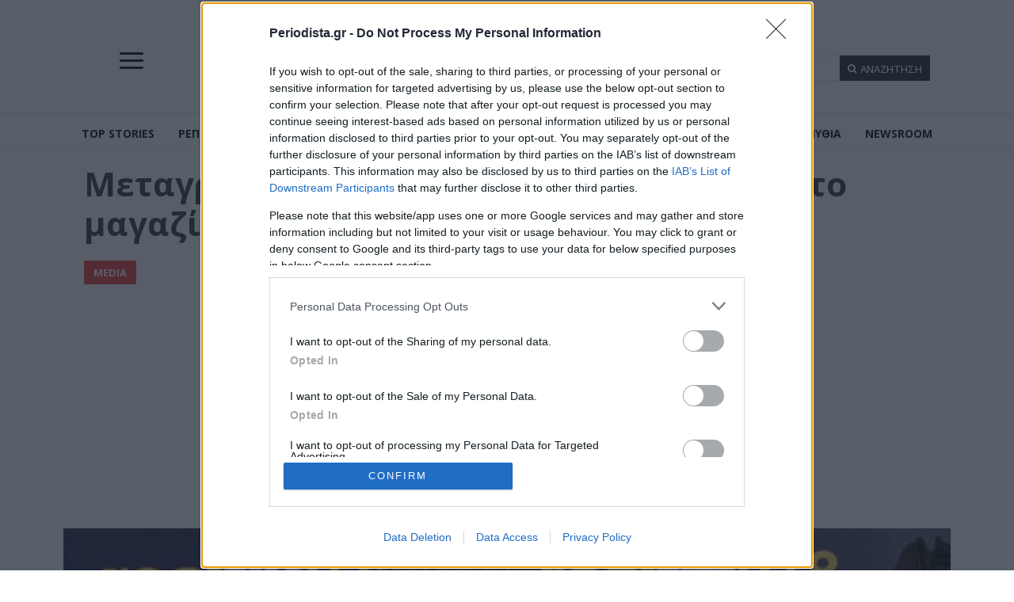

--- FILE ---
content_type: text/html; charset=utf-8
request_url: https://www.google.com/recaptcha/api2/aframe
body_size: 249
content:
<!DOCTYPE HTML><html><head><meta http-equiv="content-type" content="text/html; charset=UTF-8"></head><body><script nonce="l1Dqt4X2MfCiZCxyawrLEA">/** Anti-fraud and anti-abuse applications only. See google.com/recaptcha */ try{var clients={'sodar':'https://pagead2.googlesyndication.com/pagead/sodar?'};window.addEventListener("message",function(a){try{if(a.source===window.parent){var b=JSON.parse(a.data);var c=clients[b['id']];if(c){var d=document.createElement('img');d.src=c+b['params']+'&rc='+(localStorage.getItem("rc::a")?sessionStorage.getItem("rc::b"):"");window.document.body.appendChild(d);sessionStorage.setItem("rc::e",parseInt(sessionStorage.getItem("rc::e")||0)+1);localStorage.setItem("rc::h",'1769756802979');}}}catch(b){}});window.parent.postMessage("_grecaptcha_ready", "*");}catch(b){}</script></body></html>